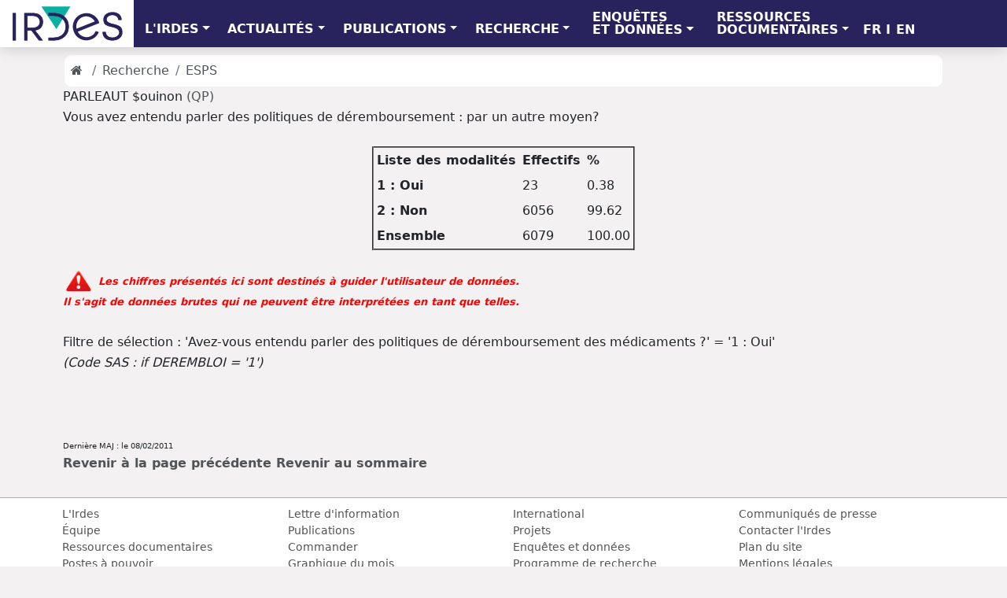

--- FILE ---
content_type: text/html; charset=UTF-8
request_url: https://www.irdes.fr/EspaceRecherche/Enquetes/ESPS/Dictionnaire2004/appel2/appel2_parleaut.html
body_size: 5252
content:
<!DOCTYPE html>
<html lang="fr">
<head>
	<meta charset="ISO-8859-1">
	<meta name="viewport" content="width=device-width, initial-scale=1, shrink-to-fit=no">
	<meta name="author" content="Irdes">
	<meta name="geo.placename" content="Paris, France">
	<meta name="geo.region" content="FR-75">
	<meta name="geo.position" content="48.887125;2.343178">
	<title>ESPS 2004 - APPEL2-PARLEAUT - IRDES : Institut de Recherche et Documentation en &eacute;conomie de la Sant&eacute;</title>
              <link rel="canonical" href="https://www.irdes.fr/EspaceRecherche/Enquetes/ESPS/Dictionnaire2004/appel2/appel2_parleaut.html" />
<link href="../../../../../favicon.ico" rel="icon">
	<link href="https://fonts.googleapis.com/css?family=Arimo:700|PT+Sans+Narrow" rel="stylesheet"> 
	<link href="https://cdn.jsdelivr.net/npm/bootstrap@5.1.3/dist/css/bootstrap.min.css" rel="stylesheet" integrity="sha384-1BmE4kWBq78iYhFldvKuhfTAU6auU8tT94WrHftjDbrCEXSU1oBoqyl2QvZ6jIW3" crossorigin="anonymous">
	<link href="../../../../../dist/css/offcanvas.css" rel="stylesheet">
	<link href="../../../../../fonts/font-awesome-6.4.2/css/fontawesome.min.css" rel="stylesheet">
<link href="../../../../../fonts/font-awesome-6.4.2/css/brands.css" rel="stylesheet">
<link href="../../../../../fonts/font-awesome-6.4.2/css/solid.css" rel="stylesheet">
<link href="../../../../../fonts/font-awesome-4.7.0/css/font-awesome.min.css" rel="stylesheet">
	<link href="../../../../../css/irdes.css" rel="stylesheet">
	<script type="text/javascript">
		var _gaq = _gaq || [];
		_gaq.push(['_setAccount', 'UA-8081620-1']);
		_gaq.push(['_trackPageview']);
		(function() {
		var ga = document.createElement('script'); ga.type = 'text/javascript'; ga.async = true;
		ga.src = ('https:' == document.location.protocol ? 'https://ssl' : 'http://www') + '.google-analytics.com/ga.js';
		var s = document.getElementsByTagName('script')[0]; s.parentNode.insertBefore(ga, s);
		})();
	</script>
</head>
<body class="gris">
	<nav class="navbar bandeau navbar-expand-lg navbar-light fixed-top navbar-inverse bg-inverse ">
	<button class="navbar-toggler navbar-toggler-right" type="button" data-toggle="collapse" data-target="#navbarsDefault" aria-controls="navbarsDefault" aria-expanded="false" aria-label="Toggle navigation">
	<span class="navbar-toggler-icon"></span>
	</button>
	<a class="navbar-brand" href="../../../../../default.html">
	<img src="../../../../../images/logo-irdes-developpe-petit.png" alt="">
	</a>
	<div class="collapse navbar-collapse" id="navbarsDefault">
		<ul class="navbar-nav mr-auto">
			<li class="nav-item dropdown menu1l">
			<a class="nav-link dropdown-toggle" href="#" id="dropdown01" data-toggle="dropdown" aria-haspopup="true" aria-expanded="false">L'IRDES</a>
			<div class="dropdown-menu" aria-labelledby="dropdown01">
				<a class="dropdown-item" href="../../../../../presentation-de-l-irdes.html">Qui sommes nous ?</a>
				<div class="dropdown-divider"></div>
				<a class="dropdown-item" href="../../../../../equipe.html">&Eacute;quipe</a>
				<div class="dropdown-divider"></div>
				<a class="dropdown-item" href="../../../../../recherche/collaborations-internationales-et-projets-europeens.html">International</a>
			</div>
			</li>
			<li class="nav-item dropdown menu1l">
			<a class="nav-link dropdown-toggle" href="#" id="dropdown01" data-toggle="dropdown" aria-haspopup="true" aria-expanded="false">ACTUALIT&#201;S</a>
			<div class="dropdown-menu" aria-labelledby="dropdown01">
				<a class="dropdown-item" href="../../../../../presse/lettre-d-information-de-l-irdes.htm">Lettre d'information</a>
				<div class="dropdown-divider"></div>
				<a class="dropdown-item" href="../../../../../recherche/seminaires-et-colloques-en-economie-de-la-sante.html">S&eacute;minaires et colloques</a>
				<div class="dropdown-divider"></div>
				<a class="dropdown-item" href="../../../../../presse/communiques-de-presse.html">Communiqu&eacute;s de presse</a>
				<div class="dropdown-divider"></div>
				<a class="dropdown-item" href="../../../../../recherche/publications.html">Publications</a>
				<div class="dropdown-divider"></div>
				<a class="dropdown-item" href="../../../../../documentation/produits-documentaires.html">Produits documentaires</a>
				<div class="dropdown-divider"></div>
				<a class="dropdown-item" href="../../../../../presse/3-questions-a.html">3 questions &agrave;...</a>
				<div class="dropdown-divider"></div>
				<a class="dropdown-item" href="../../../../../presse/le-graphique-du-mois.html">Graphique du mois</a>
				<div class="dropdown-divider"></div>
				<a class="dropdown-item" href="../../../../../presse/vu-sur-d-autres-sites-en-economie-de-la-sante.html">Vu sur d'autres sites</a>
				<div class="dropdown-divider"></div>
				<a class="dropdown-item" href="../../../../../recherche/poste-stage-a-pourvoir.html">Postes &agrave; pourvoir</a>
				</div>
			</li>
			<li class="nav-item dropdown menu1l">
			<a class="nav-link dropdown-toggle" href="#" id="dropdown01" data-toggle="dropdown" aria-haspopup="true" aria-expanded="false">PUBLICATIONS</a>
			<div class="dropdown-menu" aria-labelledby="dropdown01">
				<a class="dropdown-item" href="../../../../../recherche/questions-d-economie-de-la-sante.html">Questions d'&eacute;conomie de la sant&eacute;</a>
				<div class="dropdown-divider"></div>
				<a class="dropdown-item" href="../../../../../recherche/documents-de-travail.html">Documents de travail</a>
				<div class="dropdown-divider"></div>
				<a class="dropdown-item" href="../../../../../recherche/rapports.html">Rapports de recherche</a>
				<div class="dropdown-divider"></div>
				<a class="dropdown-item" href="../../../../../recherche/ouvrages.html">Ouvrages</a>
				<div class="dropdown-divider"></div>
				<a class="dropdown-item" href="../../../../../recherche/publications-exterieures.html">Publications ext&eacute;rieures</a>
				<div class="dropdown-divider"></div>
				<a class="dropdown-item" href="../../../../../recherche/bibliographie-chronologique-des-publications.html">Publications par ann&eacute;e</a>
				<div class="dropdown-divider"></div>
				<a class="dropdown-item" href="../../../../../recherche/bibliographie-thematique-des-publications.html">Publications par th&egrave;mes</a>
				<div class="dropdown-divider"></div>
				<a class="dropdown-item" href="../../../../../recherche/theses-et-memoires.html">Th&egrave;ses et m&eacute;moires</a>
			</div>
			</li>
			<li class="nav-item dropdown menu1l">
			<a class="nav-link dropdown-toggle" href="#" id="dropdown01" data-toggle="dropdown" aria-haspopup="true" aria-expanded="false">RECHERCHE</a>
			<div class="dropdown-menu" aria-labelledby="dropdown01">
				<a class="dropdown-item" href="../../../../../recherche/programme-de-recherche.html">Programme de recherche</a>
				<div class="dropdown-divider"></div>
				<a class="dropdown-item" href="../../../../../recherche/axes-de-recherche.html">Axes de recherche</a>
				<div class="dropdown-divider"></div>
				<a class="dropdown-item" href="../../../../../recherche/projets">Projets</a>
				<div class="dropdown-divider"></div>
                <a class="dropdown-item" href="../../../../../recherche/partenariats.html">Partenariats</a>
				<div class="dropdown-divider"></div>
				<a class="dropdown-item" href="../../../../../recherche/collaborations-internationales-et-projets-europeens.html">International </a>
				<div class="dropdown-divider"></div>
				<a class="dropdown-item" href="../../../../../recherche/seminaires-et-colloques-en-economie-de-la-sante.html">S&eacute;minaires et colloques</a>
				</div>
			</li>
			<li class="nav-item dropdown menu2l">
			<a class="nav-link dropdown-toggle" href="#" id="dropdown01" data-toggle="dropdown" aria-haspopup="true" aria-expanded="false">ENQU&#202;TES
              <br> ET&nbsp;DONN&#201;ES</a>
			<div class="dropdown-menu" aria-labelledby="dropdown01">
				 <a class="dropdown-item" href="../../../../../recherche/enquetes/apeco-accompagnement-du-parcours-en-chirurgie-orthopedique/actualites.html">Apeco : Accompagnement du parcours en chirurgie orthop&eacute;dique</a>
<div class="dropdown-divider"></div>
 <a class="dropdown-item" href="../../../../../recherche/enquetes/coclico-enquete-sante-mentale-coronavirus/actualites.html">Coclico : Enqu&ecirc;te internationale sur l'impact des politiques de confinement, li&eacute;es &agrave; la lutte contre le Coronavirus, sur la sant&eacute; mentale</a>
<div class="dropdown-divider"></div>
<a class="dropdown-item" href="../../../../../recherche/enquetes/compatec-comparaison-dans-le-financement-des-aides-techniques-pour-les-personnes-handicapees/actualites.html">Compatec : Comparaison europ&eacute;enne et &eacute;volution dans le financement des aides techniques pour les personnes en situation de handicap</a>
<div class="dropdown-divider"></div>
<a class="dropdown-item" href="../../../../../recherche/enquetes/esps-enquete-sur-la-sante-et-la-protection-sociale/actualites.html">ESPS : Enqu&ecirc;te sant&eacute; et protection sociale</a>
				<div class="dropdown-divider"></div>
				<a class="dropdown-item" href="../../../../../recherche/enquetes/ehis-enquete-sante-europeenne/actualites.html">EHIS : Enqu&ecirc;te sant&eacute; europ&eacute;enne</a>
<div class="dropdown-divider"></div>
<a class="dropdown-item" href="../../../../../recherche/enquetes/era2-evaluation-d-experimentations-article-51-de-remuneration-alternative-a-l-acte/actualites.html">Era2 : 
Evaluation d'exp&eacute;rimentations article 51 de r&eacute;mun&eacute;ration alternative &agrave; l'acte</a>
<div class="dropdown-divider"></div>
              <a class="dropdown-item" href="../../../../../recherche/enquetes/execo-exercice-coordonne-en-soins-primaires-face-epidemie-covid-19/actualites.html">Execo<sup>2</sup> : EXErcice COordonn&eacute; en soins primaires face &agrave; l'&eacute;pid&eacute;mie de COvid 19</a>
<div class="dropdown-divider"></div>
<a class="dropdown-item" href="../../../../../recherche/enquetes/rish-realisation-d-identification-des-personnes-en-situation-de-handicap/actualites.html">Fish-Rish&nbsp;: R&eacute;alisation d'identification des personnes en situation de handicap</a>
				<div class="dropdown-divider"></div>
<a class="dropdown-item" href="../../../../../recherche/enquetes/handicovid-consequences-des-restrictions-d-acces-aux-soins-lies-covid19-sur-personnes-en-situation-de-handicap/actualites.html">Handicovid&nbsp;: Cons&eacute;quences des restrictions d'acc&egrave;s aux soins li&eacute;s &agrave; la pand&eacute;mie de Covid-19 sur les personnes en situation de handicap</a>
<div class="dropdown-divider"></div>
<a class="dropdown-item" href="../../../../../recherche/enquetes/ipasop-infirmieres-de-pratique-avancee-en-soins-primaires/actualites.html">Ipasop : Les infirmi&egrave;res de pratique avanc&eacute;e (IPA) en soins primaires</a>
<div class="dropdown-divider"></div>
<a class="dropdown-item" href="../../../../../recherche/enquetes/phedre-prestation-de-compensation-du-handicap/actualites.html">Phedre : Prestation de compensation du handicap : ex&eacute;cution dans la dur&eacute;e et reste &agrave; charge</a>
				<div class="dropdown-divider"></div>
				<a class="dropdown-item" href="../../../../../recherche/enquetes/psce-enquete-sur-la-protection-sociale-complementaire-d-entreprise/actualites.html">PSCE : Protection sociale compl&eacute;mentaire d�entreprise</a>
				<div class="dropdown-divider"></div>
				<a class="dropdown-item" href="../../../../../recherche/partenariats/hygie-systeme-d-information-sur-les-indemnites-journalieres/actualites.html">Hygie : Syst&egrave;me d'Information sur les indemnit&eacute;s journali&egrave;res</a>
            <div class="dropdown-divider"></div>
				<a class="dropdown-item" href="../../../../../recherche/projets/daphnee-doctor-and-advanced-public-health-nurse-experiment-evaluation/actualites.html">&eacute;valuation Asal&eacute;e&nbsp;: Daphnee</a>
              <div class="dropdown-divider"></div>
<a class="dropdown-item" href="../../../../../recherche/projets/paerpa-evaluation-du-parcours-sante-des-aines/actualites.html">&eacute;valuation de l'exp&eacute;rimentation Paerpa</a>
	<div class="dropdown-divider"></div>
<a class="dropdown-item" href="http://www.ecosante.fr/">Eco-sant&eacute;</a>
				<div class="dropdown-divider"></div>
				<a class="dropdown-item" href="../../../../../recherche/enquetes.html">Toutes les enqu&ecirc;tes</a>
			</div>
			</li>
			<li class="nav-item dropdown menu2l">
			<a class="nav-link dropdown-toggle" href="#" id="dropdown01" data-toggle="dropdown" aria-haspopup="true" aria-expanded="false">RESSOURCES <br>
			DOCUMENTAIRES</a>
			<div class="dropdown-menu" aria-labelledby="dropdown01">
				<a class="dropdown-item" href="../../../../../documentation/centre-de-documentation.html">Le centre de documentation</a>
				<div class="dropdown-divider"></div>
				<a class="dropdown-item" href="../../../../../documentation/produits-documentaires.html">Produits documentaires</a>
				<div class="dropdown-divider"></div>
				<a class="dropdown-item" href="../../../../../documentation/news-en-economie-de-la-sante.html">Actualit&eacute;s sant&eacute; et protection sociale</a>
				<div class="dropdown-divider"></div>
				<a class="dropdown-item" href="../../../../../documentation/veille-bibliographique-en-economie-de-la-sante.html">Veille scientifique en &eacute;conomie de la sant&eacute;</a>
				<div class="dropdown-divider"></div>
				<a class="dropdown-item" href="../../../../../documentation/syntheses-et-dossiers-bibliographiques.html">Synth&egrave;ses et bibliographies th&eacute;matiques</a>
				<div class="dropdown-divider"></div>
				<a class="dropdown-item" href="../../../../../documentation/methodes-et-glossaires.html">Outils documentaires</a>
				<div class="dropdown-divider"></div>
				<a class="dropdown-item" href="../../../../../documentation/liens-utiles-en-economie-de-la-sante.html">Sites et adresses utiles</a>
			</div>
			</li>
			</ul>
		<ul class="nav justify-content-end menu1l">
			<li class="nav-item"><a class="nav-link blanc" href="../../../../../default.html">FR</a></li>
			<li class="nav-item"><div class="nav-link blanc" >I</div></li>
			<li class="nav-item "><a class="nav-link blanc" href="../../../../../english/home.html">EN</a></li>
			<li class="nav-item "><div class="nav-link blanc" > </div></li>
		</ul>
		
	</div>
</nav>
<div class="container marge-top">
	<ol class="breadcrumb fondblanc">
	<li class="breadcrumb-item"><a href="../../../../../default.html" class="no-survol"><i class="fa fa-home" aria-hidden="true"></i></a></li>
	<li class="breadcrumb-item"><a href="../../../../../recherche/actualites.html">Recherche</a></li>	<li class="breadcrumb-item"><a href="../../../../../recherche/enquetes/esps-enquete-sur-la-sante-et-la-protection-sociale/actualites.html">ESPS</a></li>
 	</ol>
	<div class="row">
	<div class="col-lg-12 Contenu">
<div class="branch">
<a name="IDX"></a>
<table class="SysTitleAndFooterContainer" width="100%" cellspacing="1" cellpadding="1" rules="none" frame="void" border="0">
<tr>
<td class="c SystemTitle"><A>PARLEAUT $ouinon</A> <A Href = '../../../ESPS/Questionnaires/2004/ESPS2004QuestionnairePrincipalAnnote.pdf'>(QP)</A></td>
</tr>
<tr>
<td class="c SystemTitle">Vous avez entendu parler des politiques de d&eacute;remboursement : par un autre moyen?</td>
</tr>
</table><br>
<div>
<div align="center">
<table class="Table" cellspacing="0.5pt" cellpadding="4pt" border="2pt">
<colgroup>
<col>
</colgroup>
<colgroup>
<col>
<col>
</colgroup>
<thead>
<tr>
<th class="c m Header" scope="col">Liste des modalit&eacute;s</th>
<th class="c Header" scope="col">Effectifs</th>
<th class="c Header" scope="col">%</th>
</tr>
</thead>
<tbody>
<tr>
<th class="l t rowheader" scope="col">1 : Oui                     </th>
<td class="r b Data">          23</td>
<td class="r b Data">        0.38</td>
</tr>
<tr>
<th class="l t rowheader" scope="col">2 : Non                     </th>
<td class="r b Data">        6056</td>
<td class="r b Data">       99.62</td>
</tr>
<tr>
<th class="l t rowheader" scope="col">Ensemble</th>
<td class="r b Data">        6079</td>
<td class="r b Data">      100.00</td>
</tr>
</tbody>
</table>
</div>
</div>
<br>
<table class="SysTitleAndFooterContainer" width="100%" cellspacing="1" cellpadding="1" rules="none" frame="void" border="0">
<tr>
<td class="c SystemFooter"><A><img src ='../../../../../images/attention.gif' border=0 ></A>        <A><font color=red size=2pt><I><B>        Les chiffres pr&eacute;sent&eacute;s ici sont destin&eacute;s &agrave; guider l'utilisateur de donn&eacute;es.<BR>Il s'agit de donn&eacute;es brutes qui ne peuvent &ecirc;tre interpr&eacute;t&eacute;es en tant que telles.        </B></I></font></BR></A></td>
</tr>
<tr>
<td class="c SystemFooter">&nbsp;</td>
</tr>
<tr>
<td class="c SystemFooter">Filtre de s&eacute;lection : &#39;Avez-vous entendu parler des politiques de d&eacute;remboursement des m&eacute;dicaments ?&#39; = &#39;1 : Oui&#39;                                                                                                                                                                                                                                                                                                                                                                                                                                                                                                                                                                                                                                                                                                                                                                                                                                                                                                                                                                                                                            </td>
</tr>
<tr>
<td class="c SystemFooter" style=" font-style: italic;">(Code SAS : if DEREMBLOI = &#39;1&#39;)</td>
</tr>
<tr>
<td class="c SystemFooter" style=" font-weight: bold;">&nbsp;                                                                                                                                                                                                                                                                                                                                                                                                                                                                                                                    </td>
</tr>
<tr>
<td class="c SystemFooter">&nbsp;</td>
</tr>
<tr>
<td class="c SystemFooter">&nbsp;</td>
</tr>
<tr>
<td class="c SystemFooter"><font size=1pt>Derni&egrave;re MAJ : le 08/02/2011</font><BR><font size=3pt><B><A Href='javascript:this.history.back();'>Revenir &agrave; la page pr&eacute;c&eacute;dente</A> <A Href='../index.htm'>Revenir au sommaire</A></B></font></BR></td>
</tr>
</table><br>
</div>

	</div><!--Contenu-->
	</div>
	<p><script>PartagerSurLesReseaux();</script></p>
	<a id="back-to-top" href="#" class="btn btn-primary btn-lg back-to-top" role="button" title="Retour en haut de la page" data-toggle="tooltip" data-placement="left"><i class="fa3 fa-chevron-circle-up" aria-hidden="true"></i></a>
</div>

<footer class="footer">
	<div class="container">
		<div class="row">
		<div class="col-md-3">
			<ul class="list-unstyled">
				<li><a href="../../../../../presentation-de-l-irdes.html" class="survol-pdp">L'Irdes</a></li>
				<li><a href="../../../../../equipe.html" class="survol-pdp">&Eacute;quipe</a></li>
				<li><a href="../../../../../documentation/produits-documentaires.html" class="survol-pdp">Ressources documentaires</a></li>
				<li><a href="../../../../../recherche/poste-stage-a-pourvoir.html" class="survol-pdp">Postes &agrave; pouvoir</a></li>
				<li><a href="../../../../../plan-d-acces.html" class="survol-pdp">Plan d'acc&egrave;s</a></li><div>&copy; Irdes 2020</div>
			</ul>
		</div>
		<div class="col-md-3">
			<ul class="list-unstyled">
				<li><a href="../../../../../presse/lettre-d-information-de-l-irdes.htm" class="survol-pdp">Lettre d'information</a></li>
				<li><a href="../../../../../recherche/publications.html" class="survol-pdp">Publications</a></li>
				<li><a href="../../../../../commander.html" class="survol-pdp">Commander</a></li>
				<li><a href="../../../../../presse/le-graphique-du-mois.html" class="survol-pdp">Graphique du mois</a></li>
				<li><a href="../../../../../presse/3-questions-a.html" class="survol-pdp">3 questions &agrave;...</a></li>
				<li><a href="../../../../../presse/vu-sur-d-autres-sites-en-economie-de-la-sante.html" class="survol-pdp">Vu sur d'autres sites</a></li>
			</ul>
		</div>
		<div class="col-md-3">
			<ul class="list-unstyled">
				<li><a href="../../../../../recherche/collaborations-internationales-et-projets-europeens.html" class="survol-pdp">International</a></li>
				<li><a href="../../../../../recherche/partenariats.html" class="survol-pdp">Projets</a></li>
				<li><a href="../../../../../recherche/enquetes.html" class="survol-pdp">Enqu&ecirc;tes et
                  donn&eacute;es</a></li>
				<li><a href="../../../../../recherche/programme-de-recherche.html" class="survol-pdp">Programme de recherche </a></li>
				<li><a href="../../../../../recherche/seminaires-et-colloques-en-economie-de-la-sante.html" class="survol-pdp">S&eacute;minaires et colloques</a></li>
				<li></li>
			</ul>
		</div>
		 <div class="col-md-3">
			<ul class="list-unstyled">
				<li><a href="../../../../../presse/communiques-de-presse.html" class="survol-pdp">Communiqu&eacute;s de presse</a></li>
				<li><a href="../../../../../nous-contacter.html" class="survol-pdp">Contacter l'Irdes</a></li>
				<li><a href="../../../../../plan-du-site.html" class="survol-pdp">Plan du site</a></li>
				<li><a href="../../../../../mentions-legales.html" class="survol-pdp">Mentions l&eacute;gales</a></li>
				<br>
			<li>
<a href="https://fr.linkedin.com/company/irdes"><img src="../../../../../images/linkedin-couleur.png" title="Linkedin" width="32" height="32" alt="linkedin"/></a>
<a href="https://twitter.com/irdes"><img src="../../../../../images/twitter-couleur.png" title="Twitter/X" width="32" height="32" alt="Twitter/X"/></a>
<a href="https://www.threads.net/@irdes.fr"><img src="../../../../../images/threads.png" title="Threads" width="32" height="32" alt="threads"/></a>
<a href="https://bsky.app/profile/irdes-fr.bsky.social"><img src="../../../../../images/bluesky.png" title="Bluesky" width="32" height="32" alt="Bluesky"/></a>
<a href="https://www.irdes.fr/fils-rss.html"><img src="../../../../../images/rss-couleur.png" title="Fils RSS" width="32" height="32" alt="rss"/></a>
</li>
			</ul>
		</div>
		</div></div>
</footer>

<script src="https://code.jquery.com/jquery-3.1.1.slim.min.js"></script>
<script src="https://cdnjs.cloudflare.com/ajax/libs/popper.js/1.11.0/umd/popper.min.js" integrity="sha384-b/U6ypiBEHpOf/4+1nzFpr53nxSS+GLCkfwBdFNTxtclqqenISfwAzpKaMNFNmj4" crossorigin="anonymous"></script>

<script src="https://cdnjs.cloudflare.com/ajax/libs/tether/1.4.0/js/tether.min.js"></script>
<script src="../../../../../dist/js/bootstrap.min.js"></script>
<script src="../../../../../dist/js/offcanvas.js"></script>
<script src="../../../../../js/irdes.js"></script>
</body>
</html>